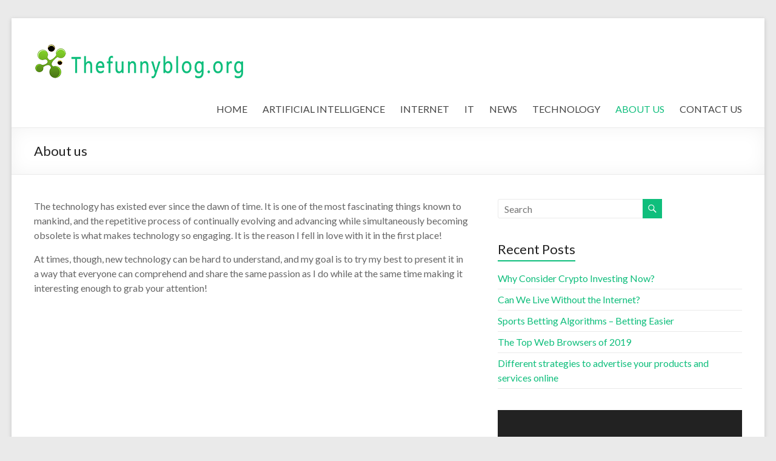

--- FILE ---
content_type: text/html; charset=UTF-8
request_url: https://www.thefunnyblog.org/about-us/
body_size: 5401
content:
<!DOCTYPE html>
<!--[if IE 7]>
<html class="ie ie7" lang="en-US">
<![endif]-->
<!--[if IE 8]>
<html class="ie ie8" lang="en-US">
<![endif]-->
<!--[if !(IE 7) & !(IE 8)]><!-->
<html lang="en-US">
<!--<![endif]-->
<head>
	<meta charset="UTF-8"/>
	<meta name="viewport" content="width=device-width, initial-scale=1">
	<link rel="profile" href="http://gmpg.org/xfn/11"/>
	<title>About us &#8211; thefunnyblog.org</title>
<link rel='dns-prefetch' href='//fonts.googleapis.com'/>
<link rel='dns-prefetch' href='//s.w.org'/>
<link rel="alternate" type="application/rss+xml" title="thefunnyblog.org &raquo; Feed" href="https://www.thefunnyblog.org/feed/"/>
		<script type="text/javascript">window._wpemojiSettings={"baseUrl":"https:\/\/s.w.org\/images\/core\/emoji\/12.0.0-1\/72x72\/","ext":".png","svgUrl":"https:\/\/s.w.org\/images\/core\/emoji\/12.0.0-1\/svg\/","svgExt":".svg","source":{"concatemoji":"https:\/\/www.thefunnyblog.org\/wp-includes\/js\/wp-emoji-release.min.js?ver=5.4.18"}};!function(e,a,t){var n,r,o,i=a.createElement("canvas"),p=i.getContext&&i.getContext("2d");function s(e,t){var a=String.fromCharCode;p.clearRect(0,0,i.width,i.height),p.fillText(a.apply(this,e),0,0);e=i.toDataURL();return p.clearRect(0,0,i.width,i.height),p.fillText(a.apply(this,t),0,0),e===i.toDataURL()}function c(e){var t=a.createElement("script");t.src=e,t.defer=t.type="text/javascript",a.getElementsByTagName("head")[0].appendChild(t)}for(o=Array("flag","emoji"),t.supports={everything:!0,everythingExceptFlag:!0},r=0;r<o.length;r++)t.supports[o[r]]=function(e){if(!p||!p.fillText)return!1;switch(p.textBaseline="top",p.font="600 32px Arial",e){case"flag":return s([127987,65039,8205,9895,65039],[127987,65039,8203,9895,65039])?!1:!s([55356,56826,55356,56819],[55356,56826,8203,55356,56819])&&!s([55356,57332,56128,56423,56128,56418,56128,56421,56128,56430,56128,56423,56128,56447],[55356,57332,8203,56128,56423,8203,56128,56418,8203,56128,56421,8203,56128,56430,8203,56128,56423,8203,56128,56447]);case"emoji":return!s([55357,56424,55356,57342,8205,55358,56605,8205,55357,56424,55356,57340],[55357,56424,55356,57342,8203,55358,56605,8203,55357,56424,55356,57340])}return!1}(o[r]),t.supports.everything=t.supports.everything&&t.supports[o[r]],"flag"!==o[r]&&(t.supports.everythingExceptFlag=t.supports.everythingExceptFlag&&t.supports[o[r]]);t.supports.everythingExceptFlag=t.supports.everythingExceptFlag&&!t.supports.flag,t.DOMReady=!1,t.readyCallback=function(){t.DOMReady=!0},t.supports.everything||(n=function(){t.readyCallback()},a.addEventListener?(a.addEventListener("DOMContentLoaded",n,!1),e.addEventListener("load",n,!1)):(e.attachEvent("onload",n),a.attachEvent("onreadystatechange",function(){"complete"===a.readyState&&t.readyCallback()})),(n=t.source||{}).concatemoji?c(n.concatemoji):n.wpemoji&&n.twemoji&&(c(n.twemoji),c(n.wpemoji)))}(window,document,window._wpemojiSettings);</script>
		<style type="text/css">img.wp-smiley,img.emoji{display:inline!important;border:none!important;box-shadow:none!important;height:1em!important;width:1em!important;margin:0 .07em!important;vertical-align:-.1em!important;background:none!important;padding:0!important}</style>
	<link rel='stylesheet' id='wp-block-library-css' href='https://www.thefunnyblog.org/wp-includes/css/dist/block-library/style.min.css?ver=5.4.18' type='text/css' media='all'/>
<link rel='stylesheet' id='wp-block-library-theme-css' href='https://www.thefunnyblog.org/wp-includes/css/dist/block-library/theme.min.css?ver=5.4.18' type='text/css' media='all'/>
<link rel='stylesheet' id='spacious_style-css' href='https://www.thefunnyblog.org/wp-content/themes/spacious/style.css?ver=5.4.18' type='text/css' media='all'/>
<link rel='stylesheet' id='spacious-genericons-css' href='https://www.thefunnyblog.org/wp-content/themes/spacious/genericons/genericons.css?ver=3.3.1' type='text/css' media='all'/>
<link rel='stylesheet' id='spacious-font-awesome-css' href='https://www.thefunnyblog.org/wp-content/themes/spacious/font-awesome/css/font-awesome.min.css?ver=4.7.0' type='text/css' media='all'/>
<link rel='stylesheet' id='spacious_googlefonts-css' href='//fonts.googleapis.com/css?family=Lato&#038;ver=5.4.18' type='text/css' media='all'/>
<script type='text/javascript' src='https://www.thefunnyblog.org/wp-includes/js/jquery/jquery.js?ver=1.12.4-wp'></script>
<script type='text/javascript' src='https://www.thefunnyblog.org/wp-includes/js/jquery/jquery-migrate.min.js?ver=1.4.1'></script>
<script type='text/javascript' src='https://www.thefunnyblog.org/wp-content/themes/spacious/js/spacious-custom.js?ver=5.4.18'></script>
<!--[if lte IE 8]>
<script type='text/javascript' src='https://www.thefunnyblog.org/wp-content/themes/spacious/js/html5shiv.min.js?ver=5.4.18'></script>
<![endif]-->
<link rel='https://api.w.org/' href='https://www.thefunnyblog.org/wp-json/'/>
<link rel="EditURI" type="application/rsd+xml" title="RSD" href="https://www.thefunnyblog.org/xmlrpc.php?rsd"/>
<link rel="wlwmanifest" type="application/wlwmanifest+xml" href="https://www.thefunnyblog.org/wp-includes/wlwmanifest.xml"/> 
<meta name="generator" content="WordPress 5.4.18"/>
<link rel="canonical" href="https://www.thefunnyblog.org/about-us/"/>
<link rel='shortlink' href='https://www.thefunnyblog.org/?p=8'/>
<link rel="alternate" type="application/json+oembed" href="https://www.thefunnyblog.org/wp-json/oembed/1.0/embed?url=https%3A%2F%2Fwww.thefunnyblog.org%2Fabout-us%2F"/>
<link rel="alternate" type="text/xml+oembed" href="https://www.thefunnyblog.org/wp-json/oembed/1.0/embed?url=https%3A%2F%2Fwww.thefunnyblog.org%2Fabout-us%2F&#038;format=xml"/>
<link rel="icon" href="https://www.thefunnyblog.org/wp-content/uploads/2019/02/cropped-rrrr-32x32.png" sizes="32x32"/>
<link rel="icon" href="https://www.thefunnyblog.org/wp-content/uploads/2019/02/cropped-rrrr-192x192.png" sizes="192x192"/>
<link rel="apple-touch-icon" href="https://www.thefunnyblog.org/wp-content/uploads/2019/02/cropped-rrrr-180x180.png"/>
<meta name="msapplication-TileImage" content="https://www.thefunnyblog.org/wp-content/uploads/2019/02/cropped-rrrr-270x270.png"/>
		<style type="text/css" id="wp-custom-css">.copyright{display:none}</style>
		</head>

<body class="page-template-default page page-id-8 wp-custom-logo wp-embed-responsive  narrow-1218">


<div id="page" class="hfeed site">
	<a class="skip-link screen-reader-text" href="#main">Skip to content</a>

	
	
	<header id="masthead" class="site-header clearfix spacious-header-display-one">

		
		
		<div id="header-text-nav-container" class="">

			<div class="inner-wrap" id="spacious-header-display-one">

				<div id="header-text-nav-wrap" class="clearfix">
					<div id="header-left-section">
													<div id="header-logo-image">

								<a href="https://www.thefunnyblog.org/" class="custom-logo-link" rel="home"><img width="350" height="100" src="https://www.thefunnyblog.org/wp-content/uploads/2019/02/cropped-ytyt.png" class="custom-logo" alt="thefunnyblog.org" srcset="https://www.thefunnyblog.org/wp-content/uploads/2019/02/cropped-ytyt.png 350w, https://www.thefunnyblog.org/wp-content/uploads/2019/02/cropped-ytyt-300x86.png 300w" sizes="(max-width: 350px) 100vw, 350px"/></a>
							</div><!-- #header-logo-image -->

							
						<div id="header-text" class="screen-reader-text">
															<h3 id="site-title">
									<a href="https://www.thefunnyblog.org/" title="thefunnyblog.org" rel="home">thefunnyblog.org</a>
								</h3>
														<p id="site-description">Tech Events in 2019</p>
							<!-- #site-description -->
						</div><!-- #header-text -->

					</div><!-- #header-left-section -->
					<div id="header-right-section">
						
													<div class="header-action">
															</div>
						
						
		<nav id="site-navigation" class="main-navigation clearfix   " role="navigation">
			<p class="menu-toggle">Menu</p>
			<div class="menu-primary-container"><ul id="menu-menu-1" class="menu"><li id="menu-item-62" class="menu-item menu-item-type-custom menu-item-object-custom menu-item-62"><a href="http://thefunnyblog.org">HOME</a></li>
<li id="menu-item-65" class="menu-item menu-item-type-taxonomy menu-item-object-category menu-item-65"><a href="https://www.thefunnyblog.org/category/artificial-intelligence/">ARTIFICIAL INTELLIGENCE</a></li>
<li id="menu-item-66" class="menu-item menu-item-type-taxonomy menu-item-object-category menu-item-66"><a href="https://www.thefunnyblog.org/category/internet/">INTERNET</a></li>
<li id="menu-item-67" class="menu-item menu-item-type-taxonomy menu-item-object-category menu-item-67"><a href="https://www.thefunnyblog.org/category/it/">IT</a></li>
<li id="menu-item-68" class="menu-item menu-item-type-taxonomy menu-item-object-category menu-item-68"><a href="https://www.thefunnyblog.org/category/news/">NEWS</a></li>
<li id="menu-item-69" class="menu-item menu-item-type-taxonomy menu-item-object-category menu-item-69"><a href="https://www.thefunnyblog.org/category/technology/">TECHNOLOGY</a></li>
<li id="menu-item-63" class="menu-item menu-item-type-post_type menu-item-object-page current-menu-item page_item page-item-8 current_page_item menu-item-63"><a href="https://www.thefunnyblog.org/about-us/" aria-current="page">ABOUT US</a></li>
<li id="menu-item-64" class="menu-item menu-item-type-post_type menu-item-object-page menu-item-64"><a href="https://www.thefunnyblog.org/contact-us/">CONTACT US</a></li>
</ul></div>		</nav>

		
					</div><!-- #header-right-section -->

				</div><!-- #header-text-nav-wrap -->
			</div><!-- .inner-wrap -->
					</div><!-- #header-text-nav-container -->

		
						<div class="header-post-title-container clearfix">
					<div class="inner-wrap">
						<div class="post-title-wrapper">
																								<h1 class="header-post-title-class">About us</h1>
																						</div>
											</div>
				</div>
					</header>
			<div id="main" class="clearfix">
		<div class="inner-wrap">

	
	<div id="primary">
		<div id="content" class="clearfix">
			
				
<article id="post-8" class="post-8 page type-page status-publish hentry">
		<div class="entry-content clearfix">
		
<p>The technology has existed ever since the dawn of time. It is one of the most fascinating things known to mankind, and the repetitive process of continually evolving and advancing while simultaneously becoming obsolete is what makes technology so engaging. It is the reason I fell in love with it in the first place!</p>



<p>At times, though, new technology can be hard to understand, and my goal is to try my best to present it in a way that everyone can comprehend and share the same passion as I do while at the same time making it interesting enough to grab your attention!<br></p>
			</div>
	<footer class="entry-meta-bar clearfix">
		<div class="entry-meta clearfix">
					</div>
	</footer>
	</article>

				
			
		</div><!-- #content -->
	</div><!-- #primary -->

	
<div id="secondary">
			
		<aside id="search-2" class="widget widget_search"><form action="https://www.thefunnyblog.org/" class="search-form searchform clearfix" method="get">
	<div class="search-wrap">
		<input type="text" placeholder="Search" class="s field" name="s">
		<button class="search-icon" type="submit"></button>
	</div>
</form><!-- .searchform --></aside>		<aside id="recent-posts-2" class="widget widget_recent_entries">		<h3 class="widget-title"><span>Recent Posts</span></h3>		<ul>
											<li>
					<a href="https://www.thefunnyblog.org/why-consider-crypto-investing-now/">Why Consider Crypto Investing Now?</a>
									</li>
											<li>
					<a href="https://www.thefunnyblog.org/can-we-live-without-the-internet/">Can We Live Without the Internet?</a>
									</li>
											<li>
					<a href="https://www.thefunnyblog.org/sports-betting-algorithms-betting-easier/">Sports Betting Algorithms &#8211; Betting Easier</a>
									</li>
											<li>
					<a href="https://www.thefunnyblog.org/the-top-web-browsers-of-2019/">The Top Web Browsers of 2019</a>
									</li>
											<li>
					<a href="https://www.thefunnyblog.org/different-strategies-to-advertise-your-products-and-services-online/">Different strategies to advertise your products and services online</a>
									</li>
					</ul>
		</aside><aside id="media_video-2" class="widget widget_media_video"><div style="width:100%;" class="wp-video"><!--[if lt IE 9]><script>document.createElement('video');</script><![endif]-->
<video class="wp-video-shortcode" id="video-8-1" preload="metadata" controls="controls"><source type="video/youtube" src="https://www.youtube.com/watch?v=ThtetGx5ct0&#038;_=1"/><a href="https://www.youtube.com/watch?v=ThtetGx5ct0">https://www.youtube.com/watch?v=ThtetGx5ct0</a></video></div></aside>	</div>

	

</div><!-- .inner-wrap -->
</div><!-- #main -->

<footer id="colophon" class="clearfix">
		<div class="footer-socket-wrapper clearfix">
		<div class="inner-wrap">
			<div class="footer-socket-area">
				<div class="copyright">Copyright &copy; 2026 <a href="https://www.thefunnyblog.org/" title="thefunnyblog.org"><span>thefunnyblog.org</span></a>. Powered by <a href="https://wordpress.org" target="_blank" title="WordPress"><span>WordPress</span></a>. Theme: Spacious by <a href="https://themegrill.com/themes/spacious" target="_blank" title="ThemeGrill" rel="author"><span>ThemeGrill</span></a>.</div>				<nav class="small-menu clearfix">
									</nav>
			</div>
		</div>
	</div>
</footer>
<a href="#masthead" id="scroll-up"></a>
</div><!-- #page -->

<link rel='stylesheet' id='mediaelement-css' href='https://www.thefunnyblog.org/wp-includes/js/mediaelement/mediaelementplayer-legacy.min.css?ver=4.2.13-9993131' type='text/css' media='all'/>
<link rel='stylesheet' id='wp-mediaelement-css' href='https://www.thefunnyblog.org/wp-includes/js/mediaelement/wp-mediaelement.min.css?ver=5.4.18' type='text/css' media='all'/>
<script type='text/javascript' src='https://www.thefunnyblog.org/wp-content/themes/spacious/js/navigation.js?ver=5.4.18'></script>
<script type='text/javascript' src='https://www.thefunnyblog.org/wp-content/themes/spacious/js/skip-link-focus-fix.js?ver=5.4.18'></script>
<script type='text/javascript' src='https://www.thefunnyblog.org/wp-includes/js/wp-embed.min.js?ver=5.4.18'></script>
<script type='text/javascript'>var mejsL10n={"language":"en","strings":{"mejs.download-file":"Download File","mejs.install-flash":"You are using a browser that does not have Flash player enabled or installed. Please turn on your Flash player plugin or download the latest version from https:\/\/get.adobe.com\/flashplayer\/","mejs.fullscreen":"Fullscreen","mejs.play":"Play","mejs.pause":"Pause","mejs.time-slider":"Time Slider","mejs.time-help-text":"Use Left\/Right Arrow keys to advance one second, Up\/Down arrows to advance ten seconds.","mejs.live-broadcast":"Live Broadcast","mejs.volume-help-text":"Use Up\/Down Arrow keys to increase or decrease volume.","mejs.unmute":"Unmute","mejs.mute":"Mute","mejs.volume-slider":"Volume Slider","mejs.video-player":"Video Player","mejs.audio-player":"Audio Player","mejs.captions-subtitles":"Captions\/Subtitles","mejs.captions-chapters":"Chapters","mejs.none":"None","mejs.afrikaans":"Afrikaans","mejs.albanian":"Albanian","mejs.arabic":"Arabic","mejs.belarusian":"Belarusian","mejs.bulgarian":"Bulgarian","mejs.catalan":"Catalan","mejs.chinese":"Chinese","mejs.chinese-simplified":"Chinese (Simplified)","mejs.chinese-traditional":"Chinese (Traditional)","mejs.croatian":"Croatian","mejs.czech":"Czech","mejs.danish":"Danish","mejs.dutch":"Dutch","mejs.english":"English","mejs.estonian":"Estonian","mejs.filipino":"Filipino","mejs.finnish":"Finnish","mejs.french":"French","mejs.galician":"Galician","mejs.german":"German","mejs.greek":"Greek","mejs.haitian-creole":"Haitian Creole","mejs.hebrew":"Hebrew","mejs.hindi":"Hindi","mejs.hungarian":"Hungarian","mejs.icelandic":"Icelandic","mejs.indonesian":"Indonesian","mejs.irish":"Irish","mejs.italian":"Italian","mejs.japanese":"Japanese","mejs.korean":"Korean","mejs.latvian":"Latvian","mejs.lithuanian":"Lithuanian","mejs.macedonian":"Macedonian","mejs.malay":"Malay","mejs.maltese":"Maltese","mejs.norwegian":"Norwegian","mejs.persian":"Persian","mejs.polish":"Polish","mejs.portuguese":"Portuguese","mejs.romanian":"Romanian","mejs.russian":"Russian","mejs.serbian":"Serbian","mejs.slovak":"Slovak","mejs.slovenian":"Slovenian","mejs.spanish":"Spanish","mejs.swahili":"Swahili","mejs.swedish":"Swedish","mejs.tagalog":"Tagalog","mejs.thai":"Thai","mejs.turkish":"Turkish","mejs.ukrainian":"Ukrainian","mejs.vietnamese":"Vietnamese","mejs.welsh":"Welsh","mejs.yiddish":"Yiddish"}};</script>
<script type='text/javascript' src='https://www.thefunnyblog.org/wp-includes/js/mediaelement/mediaelement-and-player.min.js?ver=4.2.13-9993131'></script>
<script type='text/javascript' src='https://www.thefunnyblog.org/wp-includes/js/mediaelement/mediaelement-migrate.min.js?ver=5.4.18'></script>
<script type='text/javascript'>//<![CDATA[
var _wpmejsSettings={"pluginPath":"\/wp-includes\/js\/mediaelement\/","classPrefix":"mejs-","stretching":"responsive"};
//]]></script>
<script type='text/javascript' src='https://www.thefunnyblog.org/wp-includes/js/mediaelement/wp-mediaelement.min.js?ver=5.4.18'></script>
<script type='text/javascript' src='https://www.thefunnyblog.org/wp-includes/js/mediaelement/renderers/vimeo.min.js?ver=4.2.13-9993131'></script>

</body>
</html>
